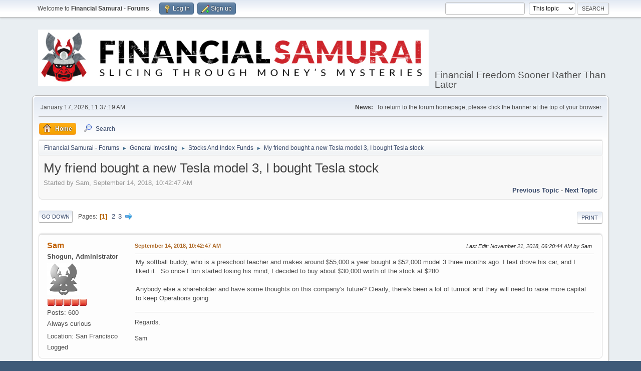

--- FILE ---
content_type: text/html; charset=UTF-8
request_url: https://www.financialsamurai.com/forums/index.php?PHPSESSID=i7vsbtlk5nmusgiqtdnae0h36n&topic=100.0
body_size: 11892
content:
<!DOCTYPE html>
<html lang="en-US">
<head>
	<meta charset="UTF-8">
	<link rel="stylesheet" href="https://www.financialsamurai.com/forums/Themes/default/css/minified_47883788ac49ad0f277e79fe1962b6d6.css?smf211_1644622948">
	<style>
	.signature img { max-width: 50px; max-height: 50px; }
	
	img.avatar { max-width: 65px !important; max-height: 65px !important; }
	
	.postarea .bbc_img, .list_posts .bbc_img, .post .inner .bbc_img, form#reported_posts .bbc_img, #preview_body .bbc_img { max-width: min(100%,500px); }
	
	.postarea .bbc_img, .list_posts .bbc_img, .post .inner .bbc_img, form#reported_posts .bbc_img, #preview_body .bbc_img { max-height: 500px; }
	
	</style>
	<script>
		var smf_theme_url = "https://www.financialsamurai.com/forums/Themes/default";
		var smf_default_theme_url = "https://www.financialsamurai.com/forums/Themes/default";
		var smf_images_url = "https://www.financialsamurai.com/forums/Themes/default/images";
		var smf_smileys_url = "https://www.financialsamurai.com/forums/Smileys";
		var smf_smiley_sets = "default,aaron,akyhne,fugue,alienine";
		var smf_smiley_sets_default = "default";
		var smf_avatars_url = "https://www.financialsamurai.com/forums/avatars";
		var smf_scripturl = "https://www.financialsamurai.com/forums/index.php?PHPSESSID=i7vsbtlk5nmusgiqtdnae0h36n&amp;";
		var smf_iso_case_folding = false;
		var smf_charset = "UTF-8";
		var smf_session_id = "ecb3dc0ebfd6db80a45474624e60ad54";
		var smf_session_var = "fa0049c8b";
		var smf_member_id = 0;
		var ajax_notification_text = 'Loading...';
		var help_popup_heading_text = 'A little lost? Let me explain:';
		var banned_text = 'Sorry Guest, you are banned from using this forum!';
		var smf_txt_expand = 'Expand';
		var smf_txt_shrink = 'Shrink';
		var smf_quote_expand = false;
		var allow_xhjr_credentials = false;
	</script>
	<script src="https://ajax.googleapis.com/ajax/libs/jquery/3.6.0/jquery.min.js"></script>
	<script src="https://www.financialsamurai.com/forums/Themes/default/scripts/jquery.sceditor.bbcode.min.js?smf211_1644622948"></script>
	<script src="https://www.financialsamurai.com/forums/Themes/default/scripts/minified_33aaded04d9aefe92dc7427dcba8ee80.js?smf211_1644622948"></script>
	<script src="https://www.financialsamurai.com/forums/Themes/default/scripts/minified_2482b370244d4bcab22082ab8a7998c5.js?smf211_1644622948" defer></script>
	<script>
		var smf_smileys_url = 'https://www.financialsamurai.com/forums/Smileys/default';
		var bbc_quote_from = 'Quote from';
		var bbc_quote = 'Quote';
		var bbc_search_on = 'on';
	var smf_you_sure ='Are you sure you want to do this?';
	</script>
	<title> My friend bought a new Tesla model 3, I bought Tesla stock</title>
	<meta name="viewport" content="width=device-width, initial-scale=1">
	<meta property="og:site_name" content="Financial Samurai - Forums">
	<meta property="og:title" content=" My friend bought a new Tesla model 3, I bought Tesla stock">
	<meta name="keywords" content="Financial Samurai Forums, personal finance, investing, financial freedom sooner rather than later">
	<meta property="og:url" content="https://www.financialsamurai.com/forums/index.php?PHPSESSID=i7vsbtlk5nmusgiqtdnae0h36n&amp;topic=100.0">
	<meta property="og:description" content=" My friend bought a new Tesla model 3, I bought Tesla stock">
	<meta name="description" content=" My friend bought a new Tesla model 3, I bought Tesla stock">
	<meta name="theme-color" content="#557EA0">
	<link rel="canonical" href="https://www.financialsamurai.com/forums/index.php?topic=100.0">
	<link rel="help" href="https://www.financialsamurai.com/forums/index.php?PHPSESSID=i7vsbtlk5nmusgiqtdnae0h36n&amp;action=help">
	<link rel="contents" href="https://www.financialsamurai.com/forums/index.php?PHPSESSID=i7vsbtlk5nmusgiqtdnae0h36n&amp;">
	<link rel="search" href="https://www.financialsamurai.com/forums/index.php?PHPSESSID=i7vsbtlk5nmusgiqtdnae0h36n&amp;action=search">
	<link rel="next" href="https://www.financialsamurai.com/forums/index.php?PHPSESSID=i7vsbtlk5nmusgiqtdnae0h36n&amp;topic=100.20">
	<link rel="index" href="https://www.financialsamurai.com/forums/index.php?PHPSESSID=i7vsbtlk5nmusgiqtdnae0h36n&amp;board=4.0"><style>.vv_special { display:none; }</style>
</head>
<body id="chrome" class="action_messageindex board_4">
<div id="footerfix">
	<div id="top_section">
		<div class="inner_wrap">
			<ul class="floatleft" id="top_info">
				<li class="welcome">
					Welcome to <strong>Financial Samurai - Forums</strong>.
				</li>
				<li class="button_login">
					<a href="https://www.financialsamurai.com/forums/index.php?PHPSESSID=i7vsbtlk5nmusgiqtdnae0h36n&amp;action=login" class="open" onclick="return reqOverlayDiv(this.href, 'Log in', 'login');">
						<span class="main_icons login"></span>
						<span class="textmenu">Log in</span>
					</a>
				</li>
				<li class="button_signup">
					<a href="https://www.financialsamurai.com/forums/index.php?PHPSESSID=i7vsbtlk5nmusgiqtdnae0h36n&amp;action=signup" class="open">
						<span class="main_icons regcenter"></span>
						<span class="textmenu">Sign up</span>
					</a>
				</li>
			</ul>
			<form id="search_form" class="floatright" action="https://www.financialsamurai.com/forums/index.php?PHPSESSID=i7vsbtlk5nmusgiqtdnae0h36n&amp;action=search2" method="post" accept-charset="UTF-8">
				<input type="search" name="search" value="">&nbsp;
				<select name="search_selection">
					<option value="all">Entire forum </option>
					<option value="topic" selected>This topic</option>
					<option value="board">This board</option>
				</select>
				<input type="hidden" name="sd_topic" value="100">
				<input type="submit" name="search2" value="Search" class="button">
				<input type="hidden" name="advanced" value="0">
			</form>
		</div><!-- .inner_wrap -->
	</div><!-- #top_section -->
	<div id="header">
		<h1 class="forumtitle">
			<a id="top" href="https://www.financialsamurai.com/forums/index.php?PHPSESSID=i7vsbtlk5nmusgiqtdnae0h36n&amp;"><img src="https://www.financialsamurai.com/wp-content/uploads/2018/08/Financial-Samurai-Forums.png" alt="Financial Samurai - Forums"></a>
		</h1>
		<div id="siteslogan">Financial Freedom Sooner Rather Than Later</div>
	</div>
	<div id="wrapper">
		<div id="upper_section">
			<div id="inner_section">
				<div id="inner_wrap" class="hide_720">
					<div class="user">
						<time datetime="2026-01-17T19:37:19Z">January 17, 2026, 11:37:19 AM</time>
					</div>
					<div class="news">
						<h2>News: </h2>
						<p>To return to the forum homepage, please click the banner at the top of your browser.</p>
					</div>
				</div>
				<a class="mobile_user_menu">
					<span class="menu_icon"></span>
					<span class="text_menu">Main Menu</span>
				</a>
				<div id="main_menu">
					<div id="mobile_user_menu" class="popup_container">
						<div class="popup_window description">
							<div class="popup_heading">Main Menu
								<a href="javascript:void(0);" class="main_icons hide_popup"></a>
							</div>
							
					<ul class="dropmenu menu_nav">
						<li class="button_home">
							<a class="active" href="https://www.financialsamurai.com/forums/index.php?PHPSESSID=i7vsbtlk5nmusgiqtdnae0h36n&amp;">
								<span class="main_icons home"></span><span class="textmenu">Home</span>
							</a>
						</li>
						<li class="button_search">
							<a href="https://www.financialsamurai.com/forums/index.php?PHPSESSID=i7vsbtlk5nmusgiqtdnae0h36n&amp;action=search">
								<span class="main_icons search"></span><span class="textmenu">Search</span>
							</a>
						</li>
					</ul><!-- .menu_nav -->
						</div>
					</div>
				</div>
				<div class="navigate_section">
					<ul>
						<li>
							<a href="https://www.financialsamurai.com/forums/index.php?PHPSESSID=i7vsbtlk5nmusgiqtdnae0h36n&amp;"><span>Financial Samurai - Forums</span></a>
						</li>
						<li>
							<span class="dividers"> &#9658; </span>
							<a href="https://www.financialsamurai.com/forums/index.php?PHPSESSID=i7vsbtlk5nmusgiqtdnae0h36n&amp;#c3"><span>General Investing</span></a>
						</li>
						<li>
							<span class="dividers"> &#9658; </span>
							<a href="https://www.financialsamurai.com/forums/index.php?PHPSESSID=i7vsbtlk5nmusgiqtdnae0h36n&amp;board=4.0"><span>Stocks And Index Funds</span></a>
						</li>
						<li class="last">
							<span class="dividers"> &#9658; </span>
							<a href="https://www.financialsamurai.com/forums/index.php?PHPSESSID=i7vsbtlk5nmusgiqtdnae0h36n&amp;topic=100.0"><span> My friend bought a new Tesla model 3, I bought Tesla stock</span></a>
						</li>
					</ul>
				</div><!-- .navigate_section -->
			</div><!-- #inner_section -->
		</div><!-- #upper_section -->
		<div id="content_section">
			<div id="main_content_section">
		<div id="display_head" class="information">
			<h2 class="display_title">
				<span id="top_subject"> My friend bought a new Tesla model 3, I bought Tesla stock</span>
			</h2>
			<p>Started by Sam, September 14, 2018, 10:42:47 AM</p>
			<span class="nextlinks floatright"><a href="https://www.financialsamurai.com/forums/index.php?PHPSESSID=i7vsbtlk5nmusgiqtdnae0h36n&amp;topic=100.0;prev_next=prev#new">Previous topic</a> - <a href="https://www.financialsamurai.com/forums/index.php?PHPSESSID=i7vsbtlk5nmusgiqtdnae0h36n&amp;topic=100.0;prev_next=next#new">Next topic</a></span>
		</div><!-- #display_head -->
		
		<div class="pagesection top">
			
		<div class="buttonlist floatright">
			
				<a class="button button_strip_print" href="https://www.financialsamurai.com/forums/index.php?PHPSESSID=i7vsbtlk5nmusgiqtdnae0h36n&amp;action=printpage;topic=100.0"  rel="nofollow">Print</a>
		</div>
			 
			<div class="pagelinks floatleft">
				<a href="#bot" class="button">Go Down</a>
				<span class="pages">Pages</span><span class="current_page">1</span> <a class="nav_page" href="https://www.financialsamurai.com/forums/index.php?PHPSESSID=i7vsbtlk5nmusgiqtdnae0h36n&amp;topic=100.20">2</a> <a class="nav_page" href="https://www.financialsamurai.com/forums/index.php?PHPSESSID=i7vsbtlk5nmusgiqtdnae0h36n&amp;topic=100.40">3</a> <a class="nav_page" href="https://www.financialsamurai.com/forums/index.php?PHPSESSID=i7vsbtlk5nmusgiqtdnae0h36n&amp;topic=100.20"><span class="main_icons next_page"></span></a> 
			</div>
		<div class="mobile_buttons floatright">
			<a class="button mobile_act">User actions</a>
			
		</div>
		</div>
		<div id="forumposts">
			<form action="https://www.financialsamurai.com/forums/index.php?PHPSESSID=i7vsbtlk5nmusgiqtdnae0h36n&amp;action=quickmod2;topic=100.0" method="post" accept-charset="UTF-8" name="quickModForm" id="quickModForm" onsubmit="return oQuickModify.bInEditMode ? oQuickModify.modifySave('ecb3dc0ebfd6db80a45474624e60ad54', 'fa0049c8b') : false">
				<div class="windowbg" id="msg446">
					
					<div class="post_wrapper">
						<div class="poster">
							<h4>
								<a href="https://www.financialsamurai.com/forums/index.php?PHPSESSID=i7vsbtlk5nmusgiqtdnae0h36n&amp;action=profile;u=1" title="View the profile of Sam">Sam</a>
							</h4>
							<ul class="user_info">
								<li class="membergroup">Shogun, Administrator</li>
								<li class="avatar">
									<a href="https://www.financialsamurai.com/forums/index.php?PHPSESSID=i7vsbtlk5nmusgiqtdnae0h36n&amp;action=profile;u=1"><img class="avatar" src="https://www.financialsamurai.com/forums/custom_avatar/avatar_1_1532317502.png" alt=""></a>
								</li>
								<li class="icons"><img src="https://www.financialsamurai.com/forums/Themes/default/images/membericons/iconadmin.png" alt="*"><img src="https://www.financialsamurai.com/forums/Themes/default/images/membericons/iconadmin.png" alt="*"><img src="https://www.financialsamurai.com/forums/Themes/default/images/membericons/iconadmin.png" alt="*"><img src="https://www.financialsamurai.com/forums/Themes/default/images/membericons/iconadmin.png" alt="*"><img src="https://www.financialsamurai.com/forums/Themes/default/images/membericons/iconadmin.png" alt="*"></li>
								<li class="postcount">Posts: 600</li>
								<li class="blurb">Always curious</li>
								<li class="im_icons">
									<ol>
										<li class="custom cust_gender"><span class=" main_icons gender_0" title="Male"></span></li>
									</ol>
								</li>
								<li class="custom cust_loca">Location: San Francisco</li>
								<li class="poster_ip">Logged</li>
							</ul>
						</div><!-- .poster -->
						<div class="postarea">
							<div class="keyinfo">
								<div id="subject_446" class="subject_title subject_hidden">
									<a href="https://www.financialsamurai.com/forums/index.php?PHPSESSID=i7vsbtlk5nmusgiqtdnae0h36n&amp;msg=446" rel="nofollow"> My friend bought a new Tesla model 3, I bought Tesla stock</a>
								</div>
								
								<div class="postinfo">
									<span class="messageicon"  style="position: absolute; z-index: -1;">
										<img src="https://www.financialsamurai.com/forums/Themes/default/images/post/xx.png" alt="">
									</span>
									<a href="https://www.financialsamurai.com/forums/index.php?PHPSESSID=i7vsbtlk5nmusgiqtdnae0h36n&amp;msg=446" rel="nofollow" title=" My friend bought a new Tesla model 3, I bought Tesla stock" class="smalltext">September 14, 2018, 10:42:47 AM</a>
									<span class="spacer"></span>
									<span class="smalltext modified floatright mvisible" id="modified_446"><span class="lastedit">Last Edit</span>: November 21, 2018, 06:20:44 AM by Sam
									</span>
								</div>
								<div id="msg_446_quick_mod"></div>
							</div><!-- .keyinfo -->
							<div class="post">
								<div class="inner" data-msgid="446" id="msg_446">
									My softball buddy, who is a preschool teacher and makes around $55,000 a year bought a $52,000 model 3 three months ago. I test drove his car, and I liked it.&nbsp; So once Elon started losing his mind, I decided to buy about $30,000 worth of the stock at $280.<br /><br />Anybody else a shareholder and have some thoughts on this company's future? Clearly, there's been a lot of turmoil and they will need to raise more capital to keep Operations going.
								</div>
							</div><!-- .post -->
							<div class="under_message">
							</div><!-- .under_message -->
						</div><!-- .postarea -->
						<div class="moderatorbar">
							<div class="signature" id="msg_446_signature">
								Regards,<br /><br />Sam
							</div>
						</div><!-- .moderatorbar -->
					</div><!-- .post_wrapper -->
				</div><!-- $message[css_class] -->
				<hr class="post_separator">
				<div class="windowbg" id="msg450">
					
					
					<div class="post_wrapper">
						<div class="poster">
							<h4>
								<a href="https://www.financialsamurai.com/forums/index.php?PHPSESSID=i7vsbtlk5nmusgiqtdnae0h36n&amp;action=profile;u=760" title="View the profile of Young And The Invested">Young And The Invested</a>
							</h4>
							<ul class="user_info">
								<li class="avatar">
									<a href="https://www.financialsamurai.com/forums/index.php?PHPSESSID=i7vsbtlk5nmusgiqtdnae0h36n&amp;action=profile;u=760"><img class="avatar" src="https://www.financialsamurai.com/forums/avatars/default.png" alt=""></a>
								</li>
								<li class="icons"><img src="https://www.financialsamurai.com/forums/Themes/default/images/membericons/icon.png" alt="*"></li>
								<li class="postgroup">Apprentice</li>
								<li class="postcount">Posts: 47</li>
								<li class="im_icons">
									<ol>
										<li class="custom cust_gender"><span class=" main_icons gender_0" title="Male"></span></li>
									</ol>
								</li>
								<li class="custom cust_loca">Location: New Orleans, LA</li>
								<li class="poster_ip">Logged</li>
							</ul>
						</div><!-- .poster -->
						<div class="postarea">
							<div class="keyinfo">
								<div id="subject_450" class="subject_title subject_hidden">
									<a href="https://www.financialsamurai.com/forums/index.php?PHPSESSID=i7vsbtlk5nmusgiqtdnae0h36n&amp;msg=450" rel="nofollow">Re:  My friend bought a new Tesla model 3, I bought Tesla stock</a>
								</div>
								<span class="page_number floatright">#1</span>
								<div class="postinfo">
									<span class="messageicon"  style="position: absolute; z-index: -1;">
										<img src="https://www.financialsamurai.com/forums/Themes/default/images/post/xx.png" alt="">
									</span>
									<a href="https://www.financialsamurai.com/forums/index.php?PHPSESSID=i7vsbtlk5nmusgiqtdnae0h36n&amp;msg=450" rel="nofollow" title="Reply #1 - Re:  My friend bought a new Tesla model 3, I bought Tesla stock" class="smalltext">September 14, 2018, 12:46:19 PM</a>
									<span class="spacer"></span>
									<span class="smalltext modified floatright" id="modified_450">
									</span>
								</div>
								<div id="msg_450_quick_mod"></div>
							</div><!-- .keyinfo -->
							<div class="post">
								<div class="inner" data-msgid="450" id="msg_450">
									I badly want the company to succeed, but as things stand, I wouldn&#039;t stake any of my own money on it.&nbsp; That&#039;s a risk I&#039;m not willing to bear until I see some leadership changes that reign in capital spending and communicate execution and reasonable goal-setting.&nbsp; The company&#039;s grand vision aligns with a world where investors freely give their capital without expectations of it being put to productive use, let alone returned.<br /><br />Until Elon is relieved of his duties at the top, I&#039;m afraid to invest in the company.&nbsp; He seems like one of those geniuses who&#039;s figured out everything already and gets frustrated when the world can&#039;t seem to keep up.&nbsp; He&#039;s more geared to fill a senior engineering or R&amp;D role than CEO, in my opinion.&nbsp; That role is more like chief diplomat or politician.<br /><br />But you&#039;re probably on the right side of the investment after the #FundingSecured debacle.&nbsp; Someone will realize Elon needs to be replaced, upon which time the stock will skyrocket.
								</div>
							</div><!-- .post -->
							<div class="under_message">
							</div><!-- .under_message -->
						</div><!-- .postarea -->
						<div class="moderatorbar">
							<div class="signature" id="msg_450_signature">
								https://youngandtheinvested.com/
							</div>
						</div><!-- .moderatorbar -->
					</div><!-- .post_wrapper -->
				</div><!-- $message[css_class] -->
				<hr class="post_separator">
				<div class="windowbg" id="msg452">
					
					
					<div class="post_wrapper">
						<div class="poster">
							<h4>
								<a href="https://www.financialsamurai.com/forums/index.php?PHPSESSID=i7vsbtlk5nmusgiqtdnae0h36n&amp;action=profile;u=605" title="View the profile of Hayden">Hayden</a>
							</h4>
							<ul class="user_info">
								<li class="avatar">
									<a href="https://www.financialsamurai.com/forums/index.php?PHPSESSID=i7vsbtlk5nmusgiqtdnae0h36n&amp;action=profile;u=605"><img class="avatar" src="https://www.financialsamurai.com/forums/avatars/default.png" alt=""></a>
								</li>
								<li class="icons"><img src="https://www.financialsamurai.com/forums/Themes/default/images/membericons/icon.png" alt="*"><img src="https://www.financialsamurai.com/forums/Themes/default/images/membericons/icon.png" alt="*"></li>
								<li class="postgroup">Aonisaibushi (Amateur Samurai)</li>
								<li class="postcount">Posts: 66</li>
								<li class="im_icons">
									<ol>
										<li class="custom cust_gender"><span class=" main_icons gender_0" title="Male"></span></li>
									</ol>
								</li>
								<li class="custom cust_loca">Location: Scottsdale, AZ</li>
								<li class="poster_ip">Logged</li>
							</ul>
						</div><!-- .poster -->
						<div class="postarea">
							<div class="keyinfo">
								<div id="subject_452" class="subject_title subject_hidden">
									<a href="https://www.financialsamurai.com/forums/index.php?PHPSESSID=i7vsbtlk5nmusgiqtdnae0h36n&amp;msg=452" rel="nofollow">Re:  My friend bought a new Tesla model 3, I bought Tesla stock</a>
								</div>
								<span class="page_number floatright">#2</span>
								<div class="postinfo">
									<span class="messageicon"  style="position: absolute; z-index: -1;">
										<img src="https://www.financialsamurai.com/forums/Themes/default/images/post/xx.png" alt="">
									</span>
									<a href="https://www.financialsamurai.com/forums/index.php?PHPSESSID=i7vsbtlk5nmusgiqtdnae0h36n&amp;msg=452" rel="nofollow" title="Reply #2 - Re:  My friend bought a new Tesla model 3, I bought Tesla stock" class="smalltext">September 14, 2018, 01:32:47 PM</a>
									<span class="spacer"></span>
									<span class="smalltext modified floatright" id="modified_452">
									</span>
								</div>
								<div id="msg_452_quick_mod"></div>
							</div><!-- .keyinfo -->
							<div class="post">
								<div class="inner" data-msgid="452" id="msg_452">
									<blockquote class="bbc_standard_quote"><cite><a href="https://www.financialsamurai.com/forums/index.php?PHPSESSID=i7vsbtlk5nmusgiqtdnae0h36n&amp;topic=100.msg450#msg450">Quote from: YoungAndTheInvested on September 14, 2018, 12:46:19 PM</a></cite><br />But you&#039;re probably on the right side of the investment after the #FundingSecured debacle.&nbsp; Someone will realize Elon needs to be replaced, upon which time the stock will skyrocket.<br /></blockquote><br />I agree with what you&#039;re saying here. I think that most of Tesla&#039;s stock rides on the idea that people either do not like the idea of Tesla or they do not trust Elon. I personally am not educated enough on either side, so I am going to stick my investments elsewhere for the time being. I could see if the leadership changes the stock will absolutely increase substantially.
								</div>
							</div><!-- .post -->
							<div class="under_message">
							</div><!-- .under_message -->
						</div><!-- .postarea -->
						<div class="moderatorbar">
							<div class="signature" id="msg_452_signature">
								Very Respectfully,<br />Hayden
							</div>
						</div><!-- .moderatorbar -->
					</div><!-- .post_wrapper -->
				</div><!-- $message[css_class] -->
				<hr class="post_separator">
				<div class="windowbg" id="msg637">
					
					
					<div class="post_wrapper">
						<div class="poster">
							<h4>
								<a href="https://www.financialsamurai.com/forums/index.php?PHPSESSID=i7vsbtlk5nmusgiqtdnae0h36n&amp;action=profile;u=760" title="View the profile of Young And The Invested">Young And The Invested</a>
							</h4>
							<ul class="user_info">
								<li class="avatar">
									<a href="https://www.financialsamurai.com/forums/index.php?PHPSESSID=i7vsbtlk5nmusgiqtdnae0h36n&amp;action=profile;u=760"><img class="avatar" src="https://www.financialsamurai.com/forums/avatars/default.png" alt=""></a>
								</li>
								<li class="icons"><img src="https://www.financialsamurai.com/forums/Themes/default/images/membericons/icon.png" alt="*"></li>
								<li class="postgroup">Apprentice</li>
								<li class="postcount">Posts: 47</li>
								<li class="im_icons">
									<ol>
										<li class="custom cust_gender"><span class=" main_icons gender_0" title="Male"></span></li>
									</ol>
								</li>
								<li class="custom cust_loca">Location: New Orleans, LA</li>
								<li class="poster_ip">Logged</li>
							</ul>
						</div><!-- .poster -->
						<div class="postarea">
							<div class="keyinfo">
								<div id="subject_637" class="subject_title subject_hidden">
									<a href="https://www.financialsamurai.com/forums/index.php?PHPSESSID=i7vsbtlk5nmusgiqtdnae0h36n&amp;msg=637" rel="nofollow">Re:  My friend bought a new Tesla model 3, I bought Tesla stock</a>
								</div>
								<span class="page_number floatright">#3</span>
								<div class="postinfo">
									<span class="messageicon"  style="position: absolute; z-index: -1;">
										<img src="https://www.financialsamurai.com/forums/Themes/default/images/post/xx.png" alt="">
									</span>
									<a href="https://www.financialsamurai.com/forums/index.php?PHPSESSID=i7vsbtlk5nmusgiqtdnae0h36n&amp;msg=637" rel="nofollow" title="Reply #3 - Re:  My friend bought a new Tesla model 3, I bought Tesla stock" class="smalltext">September 18, 2018, 11:46:33 AM</a>
									<span class="spacer"></span>
									<span class="smalltext modified floatright" id="modified_637">
									</span>
								</div>
								<div id="msg_637_quick_mod"></div>
							</div><!-- .keyinfo -->
							<div class="post">
								<div class="inner" data-msgid="637" id="msg_637">
									And now the inevitable criminal probe from the Dept. of Justice in response to #FundingSecured.&nbsp; I do think it&#039;s only a matter of time before Tesla&#039;s board has to give serious consideration either to replacing Elon or appointing a very strong Co-CEO to manage the company through its many troubles.<br /><br />Sam, your bet on Tesla might be directionally right in the long-run.&nbsp; But there&#039;s a lot of uncertainty between now and then. There may be more downside before upside in the near-term.&nbsp; What is your investing horizon on the the position?&nbsp; What would you need to see happen to consider selling?
								</div>
							</div><!-- .post -->
							<div class="under_message">
							</div><!-- .under_message -->
						</div><!-- .postarea -->
						<div class="moderatorbar">
							<div class="signature" id="msg_637_signature">
								https://youngandtheinvested.com/
							</div>
						</div><!-- .moderatorbar -->
					</div><!-- .post_wrapper -->
				</div><!-- $message[css_class] -->
				<hr class="post_separator">
				<div class="windowbg" id="msg822">
					
					
					<div class="post_wrapper">
						<div class="poster">
							<h4>
								<a href="https://www.financialsamurai.com/forums/index.php?PHPSESSID=i7vsbtlk5nmusgiqtdnae0h36n&amp;action=profile;u=634" title="View the profile of hyperobjeckt">hyperobjeckt</a>
							</h4>
							<ul class="user_info">
								<li class="avatar">
									<a href="https://www.financialsamurai.com/forums/index.php?PHPSESSID=i7vsbtlk5nmusgiqtdnae0h36n&amp;action=profile;u=634"><img class="avatar" src="https://www.financialsamurai.com/forums/avatars/default.png" alt=""></a>
								</li>
								<li class="icons"><img src="https://www.financialsamurai.com/forums/Themes/default/images/membericons/icon.png" alt="*"></li>
								<li class="postgroup">Apprentice</li>
								<li class="postcount">Posts: 27</li>
								<li class="custom cust_loca">Location: Seattle, WA</li>
								<li class="poster_ip">Logged</li>
							</ul>
						</div><!-- .poster -->
						<div class="postarea">
							<div class="keyinfo">
								<div id="subject_822" class="subject_title subject_hidden">
									<a href="https://www.financialsamurai.com/forums/index.php?PHPSESSID=i7vsbtlk5nmusgiqtdnae0h36n&amp;msg=822" rel="nofollow">Re:  My friend bought a new Tesla model 3, I bought Tesla stock</a>
								</div>
								<span class="page_number floatright">#4</span>
								<div class="postinfo">
									<span class="messageicon"  style="position: absolute; z-index: -1;">
										<img src="https://www.financialsamurai.com/forums/Themes/default/images/post/xx.png" alt="">
									</span>
									<a href="https://www.financialsamurai.com/forums/index.php?PHPSESSID=i7vsbtlk5nmusgiqtdnae0h36n&amp;msg=822" rel="nofollow" title="Reply #4 - Re:  My friend bought a new Tesla model 3, I bought Tesla stock" class="smalltext">September 27, 2018, 02:29:20 PM</a>
									<span class="spacer"></span>
									<span class="smalltext modified floatright" id="modified_822">
									</span>
								</div>
								<div id="msg_822_quick_mod"></div>
							</div><!-- .keyinfo -->
							<div class="post">
								<div class="inner" data-msgid="822" id="msg_822">
									aaaaaand here&#039;s the SEC suit: https://www.scribd.com/document/389619143/SEC-v-Musk<br /><br />What do you guys think... buy the dip? Or is this company not worth owning even at the newly lowered price?
								</div>
							</div><!-- .post -->
							<div class="under_message">
							</div><!-- .under_message -->
						</div><!-- .postarea -->
						<div class="moderatorbar">
						</div><!-- .moderatorbar -->
					</div><!-- .post_wrapper -->
				</div><!-- $message[css_class] -->
				<hr class="post_separator">
				<div class="windowbg" id="msg823">
					
					
					<div class="post_wrapper">
						<div class="poster">
							<h4>
								<a href="https://www.financialsamurai.com/forums/index.php?PHPSESSID=i7vsbtlk5nmusgiqtdnae0h36n&amp;action=profile;u=1" title="View the profile of Sam">Sam</a>
							</h4>
							<ul class="user_info">
								<li class="membergroup">Shogun, Administrator</li>
								<li class="avatar">
									<a href="https://www.financialsamurai.com/forums/index.php?PHPSESSID=i7vsbtlk5nmusgiqtdnae0h36n&amp;action=profile;u=1"><img class="avatar" src="https://www.financialsamurai.com/forums/custom_avatar/avatar_1_1532317502.png" alt=""></a>
								</li>
								<li class="icons"><img src="https://www.financialsamurai.com/forums/Themes/default/images/membericons/iconadmin.png" alt="*"><img src="https://www.financialsamurai.com/forums/Themes/default/images/membericons/iconadmin.png" alt="*"><img src="https://www.financialsamurai.com/forums/Themes/default/images/membericons/iconadmin.png" alt="*"><img src="https://www.financialsamurai.com/forums/Themes/default/images/membericons/iconadmin.png" alt="*"><img src="https://www.financialsamurai.com/forums/Themes/default/images/membericons/iconadmin.png" alt="*"></li>
								<li class="postcount">Posts: 600</li>
								<li class="blurb">Always curious</li>
								<li class="im_icons">
									<ol>
										<li class="custom cust_gender"><span class=" main_icons gender_0" title="Male"></span></li>
									</ol>
								</li>
								<li class="custom cust_loca">Location: San Francisco</li>
								<li class="poster_ip">Logged</li>
							</ul>
						</div><!-- .poster -->
						<div class="postarea">
							<div class="keyinfo">
								<div id="subject_823" class="subject_title subject_hidden">
									<a href="https://www.financialsamurai.com/forums/index.php?PHPSESSID=i7vsbtlk5nmusgiqtdnae0h36n&amp;msg=823" rel="nofollow">Re:  My friend bought a new Tesla model 3, I bought Tesla stock</a>
								</div>
								<span class="page_number floatright">#5</span>
								<div class="postinfo">
									<span class="messageicon"  style="position: absolute; z-index: -1;">
										<img src="https://www.financialsamurai.com/forums/Themes/default/images/post/xx.png" alt="">
									</span>
									<a href="https://www.financialsamurai.com/forums/index.php?PHPSESSID=i7vsbtlk5nmusgiqtdnae0h36n&amp;msg=823" rel="nofollow" title="Reply #5 - Re:  My friend bought a new Tesla model 3, I bought Tesla stock" class="smalltext">September 27, 2018, 03:49:11 PM</a>
									<span class="spacer"></span>
									<span class="smalltext modified floatright" id="modified_823">
									</span>
								</div>
								<div id="msg_823_quick_mod"></div>
							</div><!-- .keyinfo -->
							<div class="post">
								<div class="inner" data-msgid="823" id="msg_823">
									<blockquote class="bbc_standard_quote"><cite><a href="https://www.financialsamurai.com/forums/index.php?PHPSESSID=i7vsbtlk5nmusgiqtdnae0h36n&amp;topic=100.msg822#msg822">Quote from: hyperobjeckt on September 27, 2018, 02:29:20 PM</a></cite><br />aaaaaand here&#039;s the SEC suit: https://www.scribd.com/document/389619143/SEC-v-Musk<br /><br />What do you guys think... buy the dip? Or is this company not worth owning even at the newly lowered price?<br /></blockquote><br />I'm gonna be buying the dip!&nbsp; I have two more $30,000 tranches, so plan to use my second tranche on this news. I enjoy taking bets. Not bet no win as they say.<br /><br />How about you?
								</div>
							</div><!-- .post -->
							<div class="under_message">
							</div><!-- .under_message -->
						</div><!-- .postarea -->
						<div class="moderatorbar">
							<div class="signature" id="msg_823_signature">
								Regards,<br /><br />Sam
							</div>
						</div><!-- .moderatorbar -->
					</div><!-- .post_wrapper -->
				</div><!-- $message[css_class] -->
				<hr class="post_separator">
				<div class="windowbg" id="msg824">
					
					
					<div class="post_wrapper">
						<div class="poster">
							<h4>
								<a href="https://www.financialsamurai.com/forums/index.php?PHPSESSID=i7vsbtlk5nmusgiqtdnae0h36n&amp;action=profile;u=191" title="View the profile of Orphan">Orphan</a>
							</h4>
							<ul class="user_info">
								<li class="avatar">
									<a href="https://www.financialsamurai.com/forums/index.php?PHPSESSID=i7vsbtlk5nmusgiqtdnae0h36n&amp;action=profile;u=191"><img class="avatar" src="https://www.financialsamurai.com/forums/avatars/default.png" alt=""></a>
								</li>
								<li class="icons"><img src="https://www.financialsamurai.com/forums/Themes/default/images/membericons/icon.png" alt="*"><img src="https://www.financialsamurai.com/forums/Themes/default/images/membericons/icon.png" alt="*"></li>
								<li class="postgroup">Aonisaibushi (Amateur Samurai)</li>
								<li class="postcount">Posts: 72</li>
								<li class="poster_ip">Logged</li>
							</ul>
						</div><!-- .poster -->
						<div class="postarea">
							<div class="keyinfo">
								<div id="subject_824" class="subject_title subject_hidden">
									<a href="https://www.financialsamurai.com/forums/index.php?PHPSESSID=i7vsbtlk5nmusgiqtdnae0h36n&amp;msg=824" rel="nofollow">Re:  My friend bought a new Tesla model 3, I bought Tesla stock</a>
								</div>
								<span class="page_number floatright">#6</span>
								<div class="postinfo">
									<span class="messageicon"  style="position: absolute; z-index: -1;">
										<img src="https://www.financialsamurai.com/forums/Themes/default/images/post/xx.png" alt="">
									</span>
									<a href="https://www.financialsamurai.com/forums/index.php?PHPSESSID=i7vsbtlk5nmusgiqtdnae0h36n&amp;msg=824" rel="nofollow" title="Reply #6 - Re:  My friend bought a new Tesla model 3, I bought Tesla stock" class="smalltext">September 27, 2018, 03:53:12 PM</a>
									<span class="spacer"></span>
									<span class="smalltext modified floatright" id="modified_824">
									</span>
								</div>
								<div id="msg_824_quick_mod"></div>
							</div><!-- .keyinfo -->
							<div class="post">
								<div class="inner" data-msgid="824" id="msg_824">
									<blockquote class="bbc_standard_quote"><cite><a href="https://www.financialsamurai.com/forums/index.php?PHPSESSID=i7vsbtlk5nmusgiqtdnae0h36n&amp;topic=100.msg823#msg823">Quote from: Sam on September 27, 2018, 03:49:11 PM</a></cite><br /><blockquote class="bbc_alternate_quote"><cite><a href="https://www.financialsamurai.com/forums/index.php?PHPSESSID=i7vsbtlk5nmusgiqtdnae0h36n&amp;topic=100.msg822#msg822">Quote from: hyperobjeckt on September 27, 2018, 02:29:20 PM</a></cite><br />aaaaaand here&#039;s the SEC suit: https://www.scribd.com/document/389619143/SEC-v-Musk<br /><br />What do you guys think... buy the dip? Or is this company not worth owning even at the newly lowered price?<br /></blockquote><br />I'm gonna be buying the dip!&nbsp; I have two more $30,000 tranches, so plan to use my second tranche on this news. I enjoy taking bets. Not bet no win as they say.<br /><br /><br />I think a look at BA would be in order...they build nice airplanes...<br />How about you?<br /></blockquote>
								</div>
							</div><!-- .post -->
							<div class="under_message">
							</div><!-- .under_message -->
						</div><!-- .postarea -->
						<div class="moderatorbar">
						</div><!-- .moderatorbar -->
					</div><!-- .post_wrapper -->
				</div><!-- $message[css_class] -->
				<hr class="post_separator">
				<div class="windowbg" id="msg838">
					
					
					<div class="post_wrapper">
						<div class="poster">
							<h4>
								<a href="https://www.financialsamurai.com/forums/index.php?PHPSESSID=i7vsbtlk5nmusgiqtdnae0h36n&amp;action=profile;u=208" title="View the profile of TravelGirl">TravelGirl</a>
							</h4>
							<ul class="user_info">
								<li class="avatar">
									<a href="https://www.financialsamurai.com/forums/index.php?PHPSESSID=i7vsbtlk5nmusgiqtdnae0h36n&amp;action=profile;u=208"><img class="avatar" src="https://www.financialsamurai.com/forums/avatars/default.png" alt=""></a>
								</li>
								<li class="icons"><img src="https://www.financialsamurai.com/forums/Themes/default/images/membericons/icon.png" alt="*"></li>
								<li class="postgroup">Apprentice</li>
								<li class="postcount">Posts: 30</li>
								<li class="poster_ip">Logged</li>
							</ul>
						</div><!-- .poster -->
						<div class="postarea">
							<div class="keyinfo">
								<div id="subject_838" class="subject_title subject_hidden">
									<a href="https://www.financialsamurai.com/forums/index.php?PHPSESSID=i7vsbtlk5nmusgiqtdnae0h36n&amp;msg=838" rel="nofollow">Re:  My friend bought a new Tesla model 3, I bought Tesla stock</a>
								</div>
								<span class="page_number floatright">#7</span>
								<div class="postinfo">
									<span class="messageicon"  style="position: absolute; z-index: -1;">
										<img src="https://www.financialsamurai.com/forums/Themes/default/images/post/xx.png" alt="">
									</span>
									<a href="https://www.financialsamurai.com/forums/index.php?PHPSESSID=i7vsbtlk5nmusgiqtdnae0h36n&amp;msg=838" rel="nofollow" title="Reply #7 - Re:  My friend bought a new Tesla model 3, I bought Tesla stock" class="smalltext">September 30, 2018, 06:40:10 AM</a>
									<span class="spacer"></span>
									<span class="smalltext modified floatright" id="modified_838">
									</span>
								</div>
								<div id="msg_838_quick_mod"></div>
							</div><!-- .keyinfo -->
							<div class="post">
								<div class="inner" data-msgid="838" id="msg_838">
									I heard something strange from someone trying to buy a Tesla in Texas.&nbsp; You cannot buy a Tesla in Texas, you have to buy it in California and then re-register it in Texas.&nbsp; In Texas there are no dealerships, just showrooms with lots of cars.&nbsp; They cannot even quote you a price for the car or give any indication as to how much taxes/registration will be in Texas.&nbsp; Are there other states that are anti-Tesla?&nbsp; I was baffled that it was even legal for Texas to prohibit them from selling the cars.&nbsp; I haven&#039;t researched it so I&#039;m not sure how much truth there is to it, but I&#039;d find it disturbing if I wanted to invest in Tesla.
								</div>
							</div><!-- .post -->
							<div class="under_message">
							</div><!-- .under_message -->
						</div><!-- .postarea -->
						<div class="moderatorbar">
						</div><!-- .moderatorbar -->
					</div><!-- .post_wrapper -->
				</div><!-- $message[css_class] -->
				<hr class="post_separator">
				<div class="windowbg" id="msg842">
					
					
					<div class="post_wrapper">
						<div class="poster">
							<h4>
								<a href="https://www.financialsamurai.com/forums/index.php?PHPSESSID=i7vsbtlk5nmusgiqtdnae0h36n&amp;action=profile;u=1" title="View the profile of Sam">Sam</a>
							</h4>
							<ul class="user_info">
								<li class="membergroup">Shogun, Administrator</li>
								<li class="avatar">
									<a href="https://www.financialsamurai.com/forums/index.php?PHPSESSID=i7vsbtlk5nmusgiqtdnae0h36n&amp;action=profile;u=1"><img class="avatar" src="https://www.financialsamurai.com/forums/custom_avatar/avatar_1_1532317502.png" alt=""></a>
								</li>
								<li class="icons"><img src="https://www.financialsamurai.com/forums/Themes/default/images/membericons/iconadmin.png" alt="*"><img src="https://www.financialsamurai.com/forums/Themes/default/images/membericons/iconadmin.png" alt="*"><img src="https://www.financialsamurai.com/forums/Themes/default/images/membericons/iconadmin.png" alt="*"><img src="https://www.financialsamurai.com/forums/Themes/default/images/membericons/iconadmin.png" alt="*"><img src="https://www.financialsamurai.com/forums/Themes/default/images/membericons/iconadmin.png" alt="*"></li>
								<li class="postcount">Posts: 600</li>
								<li class="blurb">Always curious</li>
								<li class="im_icons">
									<ol>
										<li class="custom cust_gender"><span class=" main_icons gender_0" title="Male"></span></li>
									</ol>
								</li>
								<li class="custom cust_loca">Location: San Francisco</li>
								<li class="poster_ip">Logged</li>
							</ul>
						</div><!-- .poster -->
						<div class="postarea">
							<div class="keyinfo">
								<div id="subject_842" class="subject_title subject_hidden">
									<a href="https://www.financialsamurai.com/forums/index.php?PHPSESSID=i7vsbtlk5nmusgiqtdnae0h36n&amp;msg=842" rel="nofollow">Re:  My friend bought a new Tesla model 3, I bought Tesla stock</a>
								</div>
								<span class="page_number floatright">#8</span>
								<div class="postinfo">
									<span class="messageicon"  style="position: absolute; z-index: -1;">
										<img src="https://www.financialsamurai.com/forums/Themes/default/images/post/xx.png" alt="">
									</span>
									<a href="https://www.financialsamurai.com/forums/index.php?PHPSESSID=i7vsbtlk5nmusgiqtdnae0h36n&amp;msg=842" rel="nofollow" title="Reply #8 - Re:  My friend bought a new Tesla model 3, I bought Tesla stock" class="smalltext">September 30, 2018, 04:59:39 PM</a>
									<span class="spacer"></span>
									<span class="smalltext modified floatright" id="modified_842">
									</span>
								</div>
								<div id="msg_842_quick_mod"></div>
							</div><!-- .keyinfo -->
							<div class="post">
								<div class="inner" data-msgid="842" id="msg_842">
									So glad Elon settled "for $20" million this weekend.<br /><br />Stepping down from board will help him too.<br /><br />Here's to a rebound on this yo yo stock.
								</div>
							</div><!-- .post -->
							<div class="under_message">
							</div><!-- .under_message -->
						</div><!-- .postarea -->
						<div class="moderatorbar">
							<div class="signature" id="msg_842_signature">
								Regards,<br /><br />Sam
							</div>
						</div><!-- .moderatorbar -->
					</div><!-- .post_wrapper -->
				</div><!-- $message[css_class] -->
				<hr class="post_separator">
				<div class="windowbg" id="msg866">
					
					
					<div class="post_wrapper">
						<div class="poster">
							<h4>
								<a href="https://www.financialsamurai.com/forums/index.php?PHPSESSID=i7vsbtlk5nmusgiqtdnae0h36n&amp;action=profile;u=491" title="View the profile of Kendall">Kendall</a>
							</h4>
							<ul class="user_info">
								<li class="avatar">
									<a href="https://www.financialsamurai.com/forums/index.php?PHPSESSID=i7vsbtlk5nmusgiqtdnae0h36n&amp;action=profile;u=491"><img class="avatar" src="https://www.financialsamurai.com/forums/avatars/default.png" alt=""></a>
								</li>
								<li class="icons"><img src="https://www.financialsamurai.com/forums/Themes/default/images/membericons/icon.png" alt="*"></li>
								<li class="postgroup">Apprentice</li>
								<li class="postcount">Posts: 31</li>
								<li class="poster_ip">Logged</li>
							</ul>
						</div><!-- .poster -->
						<div class="postarea">
							<div class="keyinfo">
								<div id="subject_866" class="subject_title subject_hidden">
									<a href="https://www.financialsamurai.com/forums/index.php?PHPSESSID=i7vsbtlk5nmusgiqtdnae0h36n&amp;msg=866" rel="nofollow">Re:  My friend bought a new Tesla model 3, I bought Tesla stock</a>
								</div>
								<span class="page_number floatright">#9</span>
								<div class="postinfo">
									<span class="messageicon"  style="position: absolute; z-index: -1;">
										<img src="https://www.financialsamurai.com/forums/Themes/default/images/post/xx.png" alt="">
									</span>
									<a href="https://www.financialsamurai.com/forums/index.php?PHPSESSID=i7vsbtlk5nmusgiqtdnae0h36n&amp;msg=866" rel="nofollow" title="Reply #9 - Re:  My friend bought a new Tesla model 3, I bought Tesla stock" class="smalltext">October 01, 2018, 08:47:40 AM</a>
									<span class="spacer"></span>
									<span class="smalltext modified floatright" id="modified_866">
									</span>
								</div>
								<div id="msg_866_quick_mod"></div>
							</div><!-- .keyinfo -->
							<div class="post">
								<div class="inner" data-msgid="866" id="msg_866">
									I have been buying tastes of this yo-yo since the &quot;funding secured&quot; fiasco. I sold at $310 last year to fund a kitchen remodel and had sellers remorse ever since.<br /><br />I feel there is enough of a business to make TSLA a worthy bet, but it also feels a little like gambling. <br /><br />I have experienced companies that become roiled in controversy causing me to sell, but then regret it. EBIX comes to mind. Short selling research company brought light to some of the behaviors of its CEO Raina in 2013. I sold, but EBIX has gone on to be a multi-bagger. <br /><br />Tesla produces a product and appear to be motivated to turn the business profitable. That is enough to convince me to put some discretionary money into TSLA and hope.
								</div>
							</div><!-- .post -->
							<div class="under_message">
							</div><!-- .under_message -->
						</div><!-- .postarea -->
						<div class="moderatorbar">
						</div><!-- .moderatorbar -->
					</div><!-- .post_wrapper -->
				</div><!-- $message[css_class] -->
				<hr class="post_separator">
				<div class="windowbg" id="msg871">
					
					
					<div class="post_wrapper">
						<div class="poster">
							<h4>
								<a href="https://www.financialsamurai.com/forums/index.php?PHPSESSID=i7vsbtlk5nmusgiqtdnae0h36n&amp;action=profile;u=634" title="View the profile of hyperobjeckt">hyperobjeckt</a>
							</h4>
							<ul class="user_info">
								<li class="avatar">
									<a href="https://www.financialsamurai.com/forums/index.php?PHPSESSID=i7vsbtlk5nmusgiqtdnae0h36n&amp;action=profile;u=634"><img class="avatar" src="https://www.financialsamurai.com/forums/avatars/default.png" alt=""></a>
								</li>
								<li class="icons"><img src="https://www.financialsamurai.com/forums/Themes/default/images/membericons/icon.png" alt="*"></li>
								<li class="postgroup">Apprentice</li>
								<li class="postcount">Posts: 27</li>
								<li class="custom cust_loca">Location: Seattle, WA</li>
								<li class="poster_ip">Logged</li>
							</ul>
						</div><!-- .poster -->
						<div class="postarea">
							<div class="keyinfo">
								<div id="subject_871" class="subject_title subject_hidden">
									<a href="https://www.financialsamurai.com/forums/index.php?PHPSESSID=i7vsbtlk5nmusgiqtdnae0h36n&amp;msg=871" rel="nofollow">Re:  My friend bought a new Tesla model 3, I bought Tesla stock</a>
								</div>
								<span class="page_number floatright">#10</span>
								<div class="postinfo">
									<span class="messageicon"  style="position: absolute; z-index: -1;">
										<img src="https://www.financialsamurai.com/forums/Themes/default/images/post/xx.png" alt="">
									</span>
									<a href="https://www.financialsamurai.com/forums/index.php?PHPSESSID=i7vsbtlk5nmusgiqtdnae0h36n&amp;msg=871" rel="nofollow" title="Reply #10 - Re:  My friend bought a new Tesla model 3, I bought Tesla stock" class="smalltext">October 01, 2018, 10:34:24 AM</a>
									<span class="spacer"></span>
									<span class="smalltext modified floatright" id="modified_871">
									</span>
								</div>
								<div id="msg_871_quick_mod"></div>
							</div><!-- .keyinfo -->
							<div class="post">
								<div class="inner" data-msgid="871" id="msg_871">
									<blockquote class="bbc_standard_quote"><cite><a href="https://www.financialsamurai.com/forums/index.php?PHPSESSID=i7vsbtlk5nmusgiqtdnae0h36n&amp;topic=100.msg823#msg823">Quote from: Sam on September 27, 2018, 03:49:11 PM</a></cite><br /><blockquote class="bbc_alternate_quote"><cite><a href="https://www.financialsamurai.com/forums/index.php?PHPSESSID=i7vsbtlk5nmusgiqtdnae0h36n&amp;topic=100.msg822#msg822">Quote from: hyperobjeckt on September 27, 2018, 02:29:20 PM</a></cite><br />aaaaaand here&#039;s the SEC suit: https://www.scribd.com/document/389619143/SEC-v-Musk<br /><br />What do you guys think... buy the dip? Or is this company not worth owning even at the newly lowered price?<br /></blockquote><br />I'm gonna be buying the dip!&nbsp; I have two more $30,000 tranches, so plan to use my second tranche on this news. I enjoy taking bets. Not bet no win as they say.<br /><br />How about you?<br /></blockquote>I enjoy taking bets too but I&#039;m gonna pass on this one. Telsa continues to be a fun stock to watch from a distance, though <img src="https://www.financialsamurai.com/forums/Smileys/default/grin.gif" alt=";D" title="Grin" class="smiley">
								</div>
							</div><!-- .post -->
							<div class="under_message">
							</div><!-- .under_message -->
						</div><!-- .postarea -->
						<div class="moderatorbar">
						</div><!-- .moderatorbar -->
					</div><!-- .post_wrapper -->
				</div><!-- $message[css_class] -->
				<hr class="post_separator">
				<div class="windowbg" id="msg1249">
					
					
					<div class="post_wrapper">
						<div class="poster">
							<h4>
								<a href="https://www.financialsamurai.com/forums/index.php?PHPSESSID=i7vsbtlk5nmusgiqtdnae0h36n&amp;action=profile;u=1" title="View the profile of Sam">Sam</a>
							</h4>
							<ul class="user_info">
								<li class="membergroup">Shogun, Administrator</li>
								<li class="avatar">
									<a href="https://www.financialsamurai.com/forums/index.php?PHPSESSID=i7vsbtlk5nmusgiqtdnae0h36n&amp;action=profile;u=1"><img class="avatar" src="https://www.financialsamurai.com/forums/custom_avatar/avatar_1_1532317502.png" alt=""></a>
								</li>
								<li class="icons"><img src="https://www.financialsamurai.com/forums/Themes/default/images/membericons/iconadmin.png" alt="*"><img src="https://www.financialsamurai.com/forums/Themes/default/images/membericons/iconadmin.png" alt="*"><img src="https://www.financialsamurai.com/forums/Themes/default/images/membericons/iconadmin.png" alt="*"><img src="https://www.financialsamurai.com/forums/Themes/default/images/membericons/iconadmin.png" alt="*"><img src="https://www.financialsamurai.com/forums/Themes/default/images/membericons/iconadmin.png" alt="*"></li>
								<li class="postcount">Posts: 600</li>
								<li class="blurb">Always curious</li>
								<li class="im_icons">
									<ol>
										<li class="custom cust_gender"><span class=" main_icons gender_0" title="Male"></span></li>
									</ol>
								</li>
								<li class="custom cust_loca">Location: San Francisco</li>
								<li class="poster_ip">Logged</li>
							</ul>
						</div><!-- .poster -->
						<div class="postarea">
							<div class="keyinfo">
								<div id="subject_1249" class="subject_title subject_hidden">
									<a href="https://www.financialsamurai.com/forums/index.php?PHPSESSID=i7vsbtlk5nmusgiqtdnae0h36n&amp;msg=1249" rel="nofollow">Re:  My friend bought a new Tesla model 3, I bought Tesla stock</a>
								</div>
								<span class="page_number floatright">#11</span>
								<div class="postinfo">
									<span class="messageicon"  style="position: absolute; z-index: -1;">
										<img src="https://www.financialsamurai.com/forums/Themes/default/images/post/xx.png" alt="">
									</span>
									<a href="https://www.financialsamurai.com/forums/index.php?PHPSESSID=i7vsbtlk5nmusgiqtdnae0h36n&amp;msg=1249" rel="nofollow" title="Reply #11 - Re:  My friend bought a new Tesla model 3, I bought Tesla stock" class="smalltext">October 31, 2018, 07:36:06 AM</a>
									<span class="spacer"></span>
									<span class="smalltext modified floatright mvisible" id="modified_1249"><span class="lastedit">Last Edit</span>: December 07, 2018, 07:01:32 AM by Sam
									</span>
								</div>
								<div id="msg_1249_quick_mod"></div>
							</div><!-- .keyinfo -->
							<div class="post">
								<div class="inner" data-msgid="1249" id="msg_1249">
									One risk I see is Tesla raising money via primary shares in the open market to fund their capex, despite reporting a profit in 3Q. Issuing new shares dilutes existing shareholders. <br /><br />But the more I think about Tesla, the more I like it as a 5-10 year hold. Elon is brilliant if you read his entrepreneurial endeavors since he was a teenager. Tesla and Elon will get unlimited amount of funding for whatever he needs to grow.<br /><br />Tesla is simply not just a car business. The enterprise value of the business is so much more in the long run. <br /><br />I might actually see Elon soon at a private event. Will at least be able to observe who his date will be <img src="https://www.financialsamurai.com/forums/Smileys/default/smiley.gif" alt="&#58;&#41;" title="Smiley" class="smiley">
								</div>
							</div><!-- .post -->
							<div class="under_message">
							</div><!-- .under_message -->
						</div><!-- .postarea -->
						<div class="moderatorbar">
							<div class="signature" id="msg_1249_signature">
								Regards,<br /><br />Sam
							</div>
						</div><!-- .moderatorbar -->
					</div><!-- .post_wrapper -->
				</div><!-- $message[css_class] -->
				<hr class="post_separator">
				<div class="windowbg" id="msg1423">
					
					
					<div class="post_wrapper">
						<div class="poster">
							<h4>
								<a href="https://www.financialsamurai.com/forums/index.php?PHPSESSID=i7vsbtlk5nmusgiqtdnae0h36n&amp;action=profile;u=1" title="View the profile of Sam">Sam</a>
							</h4>
							<ul class="user_info">
								<li class="membergroup">Shogun, Administrator</li>
								<li class="avatar">
									<a href="https://www.financialsamurai.com/forums/index.php?PHPSESSID=i7vsbtlk5nmusgiqtdnae0h36n&amp;action=profile;u=1"><img class="avatar" src="https://www.financialsamurai.com/forums/custom_avatar/avatar_1_1532317502.png" alt=""></a>
								</li>
								<li class="icons"><img src="https://www.financialsamurai.com/forums/Themes/default/images/membericons/iconadmin.png" alt="*"><img src="https://www.financialsamurai.com/forums/Themes/default/images/membericons/iconadmin.png" alt="*"><img src="https://www.financialsamurai.com/forums/Themes/default/images/membericons/iconadmin.png" alt="*"><img src="https://www.financialsamurai.com/forums/Themes/default/images/membericons/iconadmin.png" alt="*"><img src="https://www.financialsamurai.com/forums/Themes/default/images/membericons/iconadmin.png" alt="*"></li>
								<li class="postcount">Posts: 600</li>
								<li class="blurb">Always curious</li>
								<li class="im_icons">
									<ol>
										<li class="custom cust_gender"><span class=" main_icons gender_0" title="Male"></span></li>
									</ol>
								</li>
								<li class="custom cust_loca">Location: San Francisco</li>
								<li class="poster_ip">Logged</li>
							</ul>
						</div><!-- .poster -->
						<div class="postarea">
							<div class="keyinfo">
								<div id="subject_1423" class="subject_title subject_hidden">
									<a href="https://www.financialsamurai.com/forums/index.php?PHPSESSID=i7vsbtlk5nmusgiqtdnae0h36n&amp;msg=1423" rel="nofollow">Re:  My friend bought a new Tesla model 3, I bought Tesla stock</a>
								</div>
								<span class="page_number floatright">#12</span>
								<div class="postinfo">
									<span class="messageicon"  style="position: absolute; z-index: -1;">
										<img src="https://www.financialsamurai.com/forums/Themes/default/images/post/xx.png" alt="">
									</span>
									<a href="https://www.financialsamurai.com/forums/index.php?PHPSESSID=i7vsbtlk5nmusgiqtdnae0h36n&amp;msg=1423" rel="nofollow" title="Reply #12 - Re:  My friend bought a new Tesla model 3, I bought Tesla stock" class="smalltext">November 07, 2018, 02:44:45 PM</a>
									<span class="spacer"></span>
									<span class="smalltext modified floatright" id="modified_1423">
									</span>
								</div>
								<div id="msg_1423_quick_mod"></div>
							</div><!-- .keyinfo -->
							<div class="post">
								<div class="inner" data-msgid="1423" id="msg_1423">
									Met Elon and his girlfriend this past weekend. I'm bullish! The new truck is going to be sweet.
								</div>
							</div><!-- .post -->
							<div class="under_message">
							</div><!-- .under_message -->
						</div><!-- .postarea -->
						<div class="moderatorbar">
							<div class="signature" id="msg_1423_signature">
								Regards,<br /><br />Sam
							</div>
						</div><!-- .moderatorbar -->
					</div><!-- .post_wrapper -->
				</div><!-- $message[css_class] -->
				<hr class="post_separator">
				<div class="windowbg" id="msg1449">
					
					
					<div class="post_wrapper">
						<div class="poster">
							<h4>
								<a href="https://www.financialsamurai.com/forums/index.php?PHPSESSID=i7vsbtlk5nmusgiqtdnae0h36n&amp;action=profile;u=707" title="View the profile of Dario33">Dario33</a>
							</h4>
							<ul class="user_info">
								<li class="avatar">
									<a href="https://www.financialsamurai.com/forums/index.php?PHPSESSID=i7vsbtlk5nmusgiqtdnae0h36n&amp;action=profile;u=707"><img class="avatar" src="https://www.financialsamurai.com/forums/avatars/default.png" alt=""></a>
								</li>
								<li class="icons"><img src="https://www.financialsamurai.com/forums/Themes/default/images/membericons/icon.png" alt="*"></li>
								<li class="postgroup">Apprentice</li>
								<li class="postcount">Posts: 24</li>
								<li class="poster_ip">Logged</li>
							</ul>
						</div><!-- .poster -->
						<div class="postarea">
							<div class="keyinfo">
								<div id="subject_1449" class="subject_title subject_hidden">
									<a href="https://www.financialsamurai.com/forums/index.php?PHPSESSID=i7vsbtlk5nmusgiqtdnae0h36n&amp;msg=1449" rel="nofollow">Re:  My friend bought a new Tesla model 3, I bought Tesla stock</a>
								</div>
								<span class="page_number floatright">#13</span>
								<div class="postinfo">
									<span class="messageicon"  style="position: absolute; z-index: -1;">
										<img src="https://www.financialsamurai.com/forums/Themes/default/images/post/xx.png" alt="">
									</span>
									<a href="https://www.financialsamurai.com/forums/index.php?PHPSESSID=i7vsbtlk5nmusgiqtdnae0h36n&amp;msg=1449" rel="nofollow" title="Reply #13 - Re:  My friend bought a new Tesla model 3, I bought Tesla stock" class="smalltext">November 08, 2018, 07:37:44 AM</a>
									<span class="spacer"></span>
									<span class="smalltext modified floatright" id="modified_1449">
									</span>
								</div>
								<div id="msg_1449_quick_mod"></div>
							</div><!-- .keyinfo -->
							<div class="post">
								<div class="inner" data-msgid="1449" id="msg_1449">
									<blockquote class="bbc_standard_quote"><cite><a href="https://www.financialsamurai.com/forums/index.php?PHPSESSID=i7vsbtlk5nmusgiqtdnae0h36n&amp;topic=100.msg1423#msg1423">Quote from: Sam on November 07, 2018, 02:44:45 PM</a></cite><br />Met Elon and his girlfriend this past weekend. I'm bullish! The new truck is going to be sweet.<br /></blockquote>Awesome.&nbsp; <img src="https://www.financialsamurai.com/forums/Smileys/default/cool.gif" alt="8&#41;" title="Cool" class="smiley">
								</div>
							</div><!-- .post -->
							<div class="under_message">
							</div><!-- .under_message -->
						</div><!-- .postarea -->
						<div class="moderatorbar">
						</div><!-- .moderatorbar -->
					</div><!-- .post_wrapper -->
				</div><!-- $message[css_class] -->
				<hr class="post_separator">
				<div class="windowbg" id="msg1651">
					
					
					<div class="post_wrapper">
						<div class="poster">
							<h4>
								<a href="https://www.financialsamurai.com/forums/index.php?PHPSESSID=i7vsbtlk5nmusgiqtdnae0h36n&amp;action=profile;u=1" title="View the profile of Sam">Sam</a>
							</h4>
							<ul class="user_info">
								<li class="membergroup">Shogun, Administrator</li>
								<li class="avatar">
									<a href="https://www.financialsamurai.com/forums/index.php?PHPSESSID=i7vsbtlk5nmusgiqtdnae0h36n&amp;action=profile;u=1"><img class="avatar" src="https://www.financialsamurai.com/forums/custom_avatar/avatar_1_1532317502.png" alt=""></a>
								</li>
								<li class="icons"><img src="https://www.financialsamurai.com/forums/Themes/default/images/membericons/iconadmin.png" alt="*"><img src="https://www.financialsamurai.com/forums/Themes/default/images/membericons/iconadmin.png" alt="*"><img src="https://www.financialsamurai.com/forums/Themes/default/images/membericons/iconadmin.png" alt="*"><img src="https://www.financialsamurai.com/forums/Themes/default/images/membericons/iconadmin.png" alt="*"><img src="https://www.financialsamurai.com/forums/Themes/default/images/membericons/iconadmin.png" alt="*"></li>
								<li class="postcount">Posts: 600</li>
								<li class="blurb">Always curious</li>
								<li class="im_icons">
									<ol>
										<li class="custom cust_gender"><span class=" main_icons gender_0" title="Male"></span></li>
									</ol>
								</li>
								<li class="custom cust_loca">Location: San Francisco</li>
								<li class="poster_ip">Logged</li>
							</ul>
						</div><!-- .poster -->
						<div class="postarea">
							<div class="keyinfo">
								<div id="subject_1651" class="subject_title subject_hidden">
									<a href="https://www.financialsamurai.com/forums/index.php?PHPSESSID=i7vsbtlk5nmusgiqtdnae0h36n&amp;msg=1651" rel="nofollow">Re:  My friend bought a new Tesla model 3, I bought Tesla stock</a>
								</div>
								<span class="page_number floatright">#14</span>
								<div class="postinfo">
									<span class="messageicon"  style="position: absolute; z-index: -1;">
										<img src="https://www.financialsamurai.com/forums/Themes/default/images/post/xx.png" alt="">
									</span>
									<a href="https://www.financialsamurai.com/forums/index.php?PHPSESSID=i7vsbtlk5nmusgiqtdnae0h36n&amp;msg=1651" rel="nofollow" title="Reply #14 - Re:  My friend bought a new Tesla model 3, I bought Tesla stock" class="smalltext">November 21, 2018, 06:23:30 AM</a>
									<span class="spacer"></span>
									<span class="smalltext modified floatright" id="modified_1651">
									</span>
								</div>
								<div id="msg_1651_quick_mod"></div>
							</div><!-- .keyinfo -->
							<div class="post">
								<div class="inner" data-msgid="1651" id="msg_1651">
									It&#039;s funny, b/c when I was working in Equities, I bought stocks based on fundamentals. I&#039;d look at their earnings forecasts, valuations, expectations etc and make a decision.<br /><br />Now, as a business operator for almost 10 years, I focus much more on the PEOPLE I want to invest in. Tim Cook, from Apple, is not an innovator. He is a hired CEO who got rich, just like Sundar Pichai got rich becoming CEO of Google. Elon is a whole different ball game.<br /><br />I&#039;d much rather bet on Elon 10 years from now, all things being equal.
								</div>
							</div><!-- .post -->
							<div class="under_message">
							</div><!-- .under_message -->
						</div><!-- .postarea -->
						<div class="moderatorbar">
							<div class="signature" id="msg_1651_signature">
								Regards,<br /><br />Sam
							</div>
						</div><!-- .moderatorbar -->
					</div><!-- .post_wrapper -->
				</div><!-- $message[css_class] -->
				<hr class="post_separator">
				<div class="windowbg" id="msg1752">
					
					
					<div class="post_wrapper">
						<div class="poster">
							<h4>
								<a href="https://www.financialsamurai.com/forums/index.php?PHPSESSID=i7vsbtlk5nmusgiqtdnae0h36n&amp;action=profile;u=1" title="View the profile of Sam">Sam</a>
							</h4>
							<ul class="user_info">
								<li class="membergroup">Shogun, Administrator</li>
								<li class="avatar">
									<a href="https://www.financialsamurai.com/forums/index.php?PHPSESSID=i7vsbtlk5nmusgiqtdnae0h36n&amp;action=profile;u=1"><img class="avatar" src="https://www.financialsamurai.com/forums/custom_avatar/avatar_1_1532317502.png" alt=""></a>
								</li>
								<li class="icons"><img src="https://www.financialsamurai.com/forums/Themes/default/images/membericons/iconadmin.png" alt="*"><img src="https://www.financialsamurai.com/forums/Themes/default/images/membericons/iconadmin.png" alt="*"><img src="https://www.financialsamurai.com/forums/Themes/default/images/membericons/iconadmin.png" alt="*"><img src="https://www.financialsamurai.com/forums/Themes/default/images/membericons/iconadmin.png" alt="*"><img src="https://www.financialsamurai.com/forums/Themes/default/images/membericons/iconadmin.png" alt="*"></li>
								<li class="postcount">Posts: 600</li>
								<li class="blurb">Always curious</li>
								<li class="im_icons">
									<ol>
										<li class="custom cust_gender"><span class=" main_icons gender_0" title="Male"></span></li>
									</ol>
								</li>
								<li class="custom cust_loca">Location: San Francisco</li>
								<li class="poster_ip">Logged</li>
							</ul>
						</div><!-- .poster -->
						<div class="postarea">
							<div class="keyinfo">
								<div id="subject_1752" class="subject_title subject_hidden">
									<a href="https://www.financialsamurai.com/forums/index.php?PHPSESSID=i7vsbtlk5nmusgiqtdnae0h36n&amp;msg=1752" rel="nofollow">Re:  My friend bought a new Tesla model 3, I bought Tesla stock</a>
								</div>
								<span class="page_number floatright">#15</span>
								<div class="postinfo">
									<span class="messageicon"  style="position: absolute; z-index: -1;">
										<img src="https://www.financialsamurai.com/forums/Themes/default/images/post/xx.png" alt="">
									</span>
									<a href="https://www.financialsamurai.com/forums/index.php?PHPSESSID=i7vsbtlk5nmusgiqtdnae0h36n&amp;msg=1752" rel="nofollow" title="Reply #15 - Re:  My friend bought a new Tesla model 3, I bought Tesla stock" class="smalltext">December 03, 2018, 07:05:54 AM</a>
									<span class="spacer"></span>
									<span class="smalltext modified floatright mvisible" id="modified_1752"><span class="lastedit">Last Edit</span>: December 07, 2018, 07:02:38 AM by Sam
									</span>
								</div>
								<div id="msg_1752_quick_mod"></div>
							</div><!-- .keyinfo -->
							<div class="post">
								<div class="inner" data-msgid="1752" id="msg_1752">
									China plans to lift tariffs on US made cars. Nice. Tesla sells about 10K-10.5K cars in China. They had to lower prices b/c the overall tariff would have been 40% after China planned to slap on another 40%.<br /><br />Update 12/7/2018: Doesn&#039;t look like the news was true, but this tariff cut is on the tables during the 90-day negotiation period with Trump and Xi.<br /><br />Go Tesla!
								</div>
							</div><!-- .post -->
							<div class="under_message">
							</div><!-- .under_message -->
						</div><!-- .postarea -->
						<div class="moderatorbar">
							<div class="signature" id="msg_1752_signature">
								Regards,<br /><br />Sam
							</div>
						</div><!-- .moderatorbar -->
					</div><!-- .post_wrapper -->
				</div><!-- $message[css_class] -->
				<hr class="post_separator">
				<div class="windowbg" id="msg1804">
					
					
					<div class="post_wrapper">
						<div class="poster">
							<h4>
								<a href="https://www.financialsamurai.com/forums/index.php?PHPSESSID=i7vsbtlk5nmusgiqtdnae0h36n&amp;action=profile;u=1" title="View the profile of Sam">Sam</a>
							</h4>
							<ul class="user_info">
								<li class="membergroup">Shogun, Administrator</li>
								<li class="avatar">
									<a href="https://www.financialsamurai.com/forums/index.php?PHPSESSID=i7vsbtlk5nmusgiqtdnae0h36n&amp;action=profile;u=1"><img class="avatar" src="https://www.financialsamurai.com/forums/custom_avatar/avatar_1_1532317502.png" alt=""></a>
								</li>
								<li class="icons"><img src="https://www.financialsamurai.com/forums/Themes/default/images/membericons/iconadmin.png" alt="*"><img src="https://www.financialsamurai.com/forums/Themes/default/images/membericons/iconadmin.png" alt="*"><img src="https://www.financialsamurai.com/forums/Themes/default/images/membericons/iconadmin.png" alt="*"><img src="https://www.financialsamurai.com/forums/Themes/default/images/membericons/iconadmin.png" alt="*"><img src="https://www.financialsamurai.com/forums/Themes/default/images/membericons/iconadmin.png" alt="*"></li>
								<li class="postcount">Posts: 600</li>
								<li class="blurb">Always curious</li>
								<li class="im_icons">
									<ol>
										<li class="custom cust_gender"><span class=" main_icons gender_0" title="Male"></span></li>
									</ol>
								</li>
								<li class="custom cust_loca">Location: San Francisco</li>
								<li class="poster_ip">Logged</li>
							</ul>
						</div><!-- .poster -->
						<div class="postarea">
							<div class="keyinfo">
								<div id="subject_1804" class="subject_title subject_hidden">
									<a href="https://www.financialsamurai.com/forums/index.php?PHPSESSID=i7vsbtlk5nmusgiqtdnae0h36n&amp;msg=1804" rel="nofollow">Re:  My friend bought a new Tesla model 3, I bought Tesla stock</a>
								</div>
								<span class="page_number floatright">#16</span>
								<div class="postinfo">
									<span class="messageicon"  style="position: absolute; z-index: -1;">
										<img src="https://www.financialsamurai.com/forums/Themes/default/images/post/xx.png" alt="">
									</span>
									<a href="https://www.financialsamurai.com/forums/index.php?PHPSESSID=i7vsbtlk5nmusgiqtdnae0h36n&amp;msg=1804" rel="nofollow" title="Reply #16 - Re:  My friend bought a new Tesla model 3, I bought Tesla stock" class="smalltext">December 07, 2018, 06:59:07 AM</a>
									<span class="spacer"></span>
									<span class="smalltext modified floatright mvisible" id="modified_1804"><span class="lastedit">Last Edit</span>: December 14, 2018, 05:35:10 AM by Sam
									</span>
								</div>
								<div id="msg_1804_quick_mod"></div>
							</div><!-- .keyinfo -->
							<div class="post">
								<div class="inner" data-msgid="1804" id="msg_1804">
									More bullish news. <br /><br />Jefferies analyst Philippe Houchois turned bullish on the electric car maker, citing optimism over the company&#039;s profit, self-funding and productivity potential. Houchois raised his rating to buy, after upgrading it to hold in April. He raised his stock price target to $450, which is 24% above were it closed Thursday, from $360. <br /><br />Houchois said that after &quot;unrealistic goals&quot; for growth, industrial ramp and automation have been rebased, Tesla is still one of the few original equipment manufacturers that are likely to growth earnings in 2019 and 2020. After visiting Tesla&#039;s Fremont, Calif. facility, Houchois said there is &quot;meaningful scope&quot; to improve productivity and offset the erosion in average sales price with the Model 3. &quot;Tesla should continue to stand out with broader price points, battery security of supply, product edge and a brand that transcends the volume/premium divide,&quot; Houchois wrote in a note to clients. <br /><br />&quot;In short, in the year ahead we think only Tesla will avoid a volume zero-sum-game or negative margin trade-off in EVs.&quot; The stock has soared 38% over the past three months, while the S&amp;P 500 SPX, +0.21% has lost 6.1%.
								</div>
							</div><!-- .post -->
							<div class="under_message">
							</div><!-- .under_message -->
						</div><!-- .postarea -->
						<div class="moderatorbar">
							<div class="signature" id="msg_1804_signature">
								Regards,<br /><br />Sam
							</div>
						</div><!-- .moderatorbar -->
					</div><!-- .post_wrapper -->
				</div><!-- $message[css_class] -->
				<hr class="post_separator">
				<div class="windowbg" id="msg2040">
					
					
					<div class="post_wrapper">
						<div class="poster">
							<h4>
								<a href="https://www.financialsamurai.com/forums/index.php?PHPSESSID=i7vsbtlk5nmusgiqtdnae0h36n&amp;action=profile;u=1461" title="View the profile of JFox">JFox</a>
							</h4>
							<ul class="user_info">
								<li class="avatar">
									<a href="https://www.financialsamurai.com/forums/index.php?PHPSESSID=i7vsbtlk5nmusgiqtdnae0h36n&amp;action=profile;u=1461"><img class="avatar" src="https://www.financialsamurai.com/forums/avatars/default.png" alt=""></a>
								</li>
								<li class="icons"><img src="https://www.financialsamurai.com/forums/Themes/default/images/membericons/icon.png" alt="*"></li>
								<li class="postgroup">Apprentice</li>
								<li class="postcount">Posts: 1</li>
								<li class="poster_ip">Logged</li>
							</ul>
						</div><!-- .poster -->
						<div class="postarea">
							<div class="keyinfo">
								<div id="subject_2040" class="subject_title subject_hidden">
									<a href="https://www.financialsamurai.com/forums/index.php?PHPSESSID=i7vsbtlk5nmusgiqtdnae0h36n&amp;msg=2040" rel="nofollow">Re:  My friend bought a new Tesla model 3, I bought Tesla stock</a>
								</div>
								<span class="page_number floatright">#17</span>
								<div class="postinfo">
									<span class="messageicon"  style="position: absolute; z-index: -1;">
										<img src="https://www.financialsamurai.com/forums/Themes/default/images/post/xx.png" alt="">
									</span>
									<a href="https://www.financialsamurai.com/forums/index.php?PHPSESSID=i7vsbtlk5nmusgiqtdnae0h36n&amp;msg=2040" rel="nofollow" title="Reply #17 - Re:  My friend bought a new Tesla model 3, I bought Tesla stock" class="smalltext">January 04, 2019, 09:12:47 PM</a>
									<span class="spacer"></span>
									<span class="smalltext modified floatright" id="modified_2040">
									</span>
								</div>
								<div id="msg_2040_quick_mod"></div>
							</div><!-- .keyinfo -->
							<div class="post">
								<div class="inner" data-msgid="2040" id="msg_2040">
									With electric cars and plug-in hybrids becoming mainstream, how would Tesla keep a strong edge over other makers? 
								</div>
							</div><!-- .post -->
							<div class="under_message">
							</div><!-- .under_message -->
						</div><!-- .postarea -->
						<div class="moderatorbar">
						</div><!-- .moderatorbar -->
					</div><!-- .post_wrapper -->
				</div><!-- $message[css_class] -->
				<hr class="post_separator">
				<div class="windowbg" id="msg2043">
					
					
					<div class="post_wrapper">
						<div class="poster">
							<h4>
								<a href="https://www.financialsamurai.com/forums/index.php?PHPSESSID=i7vsbtlk5nmusgiqtdnae0h36n&amp;action=profile;u=1" title="View the profile of Sam">Sam</a>
							</h4>
							<ul class="user_info">
								<li class="membergroup">Shogun, Administrator</li>
								<li class="avatar">
									<a href="https://www.financialsamurai.com/forums/index.php?PHPSESSID=i7vsbtlk5nmusgiqtdnae0h36n&amp;action=profile;u=1"><img class="avatar" src="https://www.financialsamurai.com/forums/custom_avatar/avatar_1_1532317502.png" alt=""></a>
								</li>
								<li class="icons"><img src="https://www.financialsamurai.com/forums/Themes/default/images/membericons/iconadmin.png" alt="*"><img src="https://www.financialsamurai.com/forums/Themes/default/images/membericons/iconadmin.png" alt="*"><img src="https://www.financialsamurai.com/forums/Themes/default/images/membericons/iconadmin.png" alt="*"><img src="https://www.financialsamurai.com/forums/Themes/default/images/membericons/iconadmin.png" alt="*"><img src="https://www.financialsamurai.com/forums/Themes/default/images/membericons/iconadmin.png" alt="*"></li>
								<li class="postcount">Posts: 600</li>
								<li class="blurb">Always curious</li>
								<li class="im_icons">
									<ol>
										<li class="custom cust_gender"><span class=" main_icons gender_0" title="Male"></span></li>
									</ol>
								</li>
								<li class="custom cust_loca">Location: San Francisco</li>
								<li class="poster_ip">Logged</li>
							</ul>
						</div><!-- .poster -->
						<div class="postarea">
							<div class="keyinfo">
								<div id="subject_2043" class="subject_title subject_hidden">
									<a href="https://www.financialsamurai.com/forums/index.php?PHPSESSID=i7vsbtlk5nmusgiqtdnae0h36n&amp;msg=2043" rel="nofollow">Re:  My friend bought a new Tesla model 3, I bought Tesla stock</a>
								</div>
								<span class="page_number floatright">#18</span>
								<div class="postinfo">
									<span class="messageicon"  style="position: absolute; z-index: -1;">
										<img src="https://www.financialsamurai.com/forums/Themes/default/images/post/xx.png" alt="">
									</span>
									<a href="https://www.financialsamurai.com/forums/index.php?PHPSESSID=i7vsbtlk5nmusgiqtdnae0h36n&amp;msg=2043" rel="nofollow" title="Reply #18 - Re:  My friend bought a new Tesla model 3, I bought Tesla stock" class="smalltext">January 05, 2019, 05:05:51 AM</a>
									<span class="spacer"></span>
									<span class="smalltext modified floatright" id="modified_2043">
									</span>
								</div>
								<div id="msg_2043_quick_mod"></div>
							</div><!-- .keyinfo -->
							<div class="post">
								<div class="inner" data-msgid="2043" id="msg_2043">
									<blockquote class="bbc_standard_quote"><cite><a href="https://www.financialsamurai.com/forums/index.php?PHPSESSID=i7vsbtlk5nmusgiqtdnae0h36n&amp;topic=100.msg2040#msg2040">Quote from: JFox on January 04, 2019, 09:12:47 PM</a></cite><br />With electric cars and plug-in hybrids becoming mainstream, how would Tesla keep a strong edge over other makers?<br /></blockquote><br />Gonna be tough. Model Y?<br /><br />Hopefully a rising tide lifts all boats, especially the first boat.
								</div>
							</div><!-- .post -->
							<div class="under_message">
							</div><!-- .under_message -->
						</div><!-- .postarea -->
						<div class="moderatorbar">
							<div class="signature" id="msg_2043_signature">
								Regards,<br /><br />Sam
							</div>
						</div><!-- .moderatorbar -->
					</div><!-- .post_wrapper -->
				</div><!-- $message[css_class] -->
				<hr class="post_separator">
				<div class="windowbg" id="msg2117">
					
					
					<div class="post_wrapper">
						<div class="poster">
							<h4>
								<a href="https://www.financialsamurai.com/forums/index.php?PHPSESSID=i7vsbtlk5nmusgiqtdnae0h36n&amp;action=profile;u=760" title="View the profile of Young And The Invested">Young And The Invested</a>
							</h4>
							<ul class="user_info">
								<li class="avatar">
									<a href="https://www.financialsamurai.com/forums/index.php?PHPSESSID=i7vsbtlk5nmusgiqtdnae0h36n&amp;action=profile;u=760"><img class="avatar" src="https://www.financialsamurai.com/forums/avatars/default.png" alt=""></a>
								</li>
								<li class="icons"><img src="https://www.financialsamurai.com/forums/Themes/default/images/membericons/icon.png" alt="*"></li>
								<li class="postgroup">Apprentice</li>
								<li class="postcount">Posts: 47</li>
								<li class="im_icons">
									<ol>
										<li class="custom cust_gender"><span class=" main_icons gender_0" title="Male"></span></li>
									</ol>
								</li>
								<li class="custom cust_loca">Location: New Orleans, LA</li>
								<li class="poster_ip">Logged</li>
							</ul>
						</div><!-- .poster -->
						<div class="postarea">
							<div class="keyinfo">
								<div id="subject_2117" class="subject_title subject_hidden">
									<a href="https://www.financialsamurai.com/forums/index.php?PHPSESSID=i7vsbtlk5nmusgiqtdnae0h36n&amp;msg=2117" rel="nofollow">Re:  My friend bought a new Tesla model 3, I bought Tesla stock</a>
								</div>
								<span class="page_number floatright">#19</span>
								<div class="postinfo">
									<span class="messageicon"  style="position: absolute; z-index: -1;">
										<img src="https://www.financialsamurai.com/forums/Themes/default/images/post/xx.png" alt="">
									</span>
									<a href="https://www.financialsamurai.com/forums/index.php?PHPSESSID=i7vsbtlk5nmusgiqtdnae0h36n&amp;msg=2117" rel="nofollow" title="Reply #19 - Re:  My friend bought a new Tesla model 3, I bought Tesla stock" class="smalltext">January 10, 2019, 05:30:20 PM</a>
									<span class="spacer"></span>
									<span class="smalltext modified floatright" id="modified_2117">
									</span>
								</div>
								<div id="msg_2117_quick_mod"></div>
							</div><!-- .keyinfo -->
							<div class="post">
								<div class="inner" data-msgid="2117" id="msg_2117">
									I do love the marketing strategy behind Tesla&#039;s model names:<br /><br />Model S<br />Model 3 (abandoned it on account of Ford)<br />Model X<br />Model Y<br /><br />Clever.
								</div>
							</div><!-- .post -->
							<div class="under_message">
							</div><!-- .under_message -->
						</div><!-- .postarea -->
						<div class="moderatorbar">
							<div class="signature" id="msg_2117_signature">
								https://youngandtheinvested.com/
							</div>
						</div><!-- .moderatorbar -->
					</div><!-- .post_wrapper -->
				</div><!-- $message[css_class] -->
				<hr class="post_separator">
			</form>
		</div><!-- #forumposts -->
		<div class="pagesection">
			
		<div class="buttonlist floatright">
			
				<a class="button button_strip_print" href="https://www.financialsamurai.com/forums/index.php?PHPSESSID=i7vsbtlk5nmusgiqtdnae0h36n&amp;action=printpage;topic=100.0"  rel="nofollow">Print</a>
		</div>
			 
			<div class="pagelinks floatleft">
				<a href="#main_content_section" class="button" id="bot">Go Up</a>
				<span class="pages">Pages</span><span class="current_page">1</span> <a class="nav_page" href="https://www.financialsamurai.com/forums/index.php?PHPSESSID=i7vsbtlk5nmusgiqtdnae0h36n&amp;topic=100.20">2</a> <a class="nav_page" href="https://www.financialsamurai.com/forums/index.php?PHPSESSID=i7vsbtlk5nmusgiqtdnae0h36n&amp;topic=100.40">3</a> <a class="nav_page" href="https://www.financialsamurai.com/forums/index.php?PHPSESSID=i7vsbtlk5nmusgiqtdnae0h36n&amp;topic=100.20"><span class="main_icons next_page"></span></a> 
			</div>
		<div class="mobile_buttons floatright">
			<a class="button mobile_act">User actions</a>
			
		</div>
		</div>
				<div class="navigate_section">
					<ul>
						<li>
							<a href="https://www.financialsamurai.com/forums/index.php?PHPSESSID=i7vsbtlk5nmusgiqtdnae0h36n&amp;"><span>Financial Samurai - Forums</span></a>
						</li>
						<li>
							<span class="dividers"> &#9658; </span>
							<a href="https://www.financialsamurai.com/forums/index.php?PHPSESSID=i7vsbtlk5nmusgiqtdnae0h36n&amp;#c3"><span>General Investing</span></a>
						</li>
						<li>
							<span class="dividers"> &#9658; </span>
							<a href="https://www.financialsamurai.com/forums/index.php?PHPSESSID=i7vsbtlk5nmusgiqtdnae0h36n&amp;board=4.0"><span>Stocks And Index Funds</span></a>
						</li>
						<li class="last">
							<span class="dividers"> &#9658; </span>
							<a href="https://www.financialsamurai.com/forums/index.php?PHPSESSID=i7vsbtlk5nmusgiqtdnae0h36n&amp;topic=100.0"><span> My friend bought a new Tesla model 3, I bought Tesla stock</span></a>
						</li>
					</ul>
				</div><!-- .navigate_section -->
		<div id="moderationbuttons">
			
		</div>
		<div id="display_jump_to"></div>
		<div id="mobile_action" class="popup_container">
			<div class="popup_window description">
				<div class="popup_heading">
					User actions
					<a href="javascript:void(0);" class="main_icons hide_popup"></a>
				</div>
				
		<div class="buttonlist">
			
				<a class="button button_strip_print" href="https://www.financialsamurai.com/forums/index.php?PHPSESSID=i7vsbtlk5nmusgiqtdnae0h36n&amp;action=printpage;topic=100.0"  rel="nofollow">Print</a>
		</div>
			</div>
		</div>
		<script>
			if ('XMLHttpRequest' in window)
			{
				var oQuickModify = new QuickModify({
					sScriptUrl: smf_scripturl,
					sClassName: 'quick_edit',
					bShowModify: true,
					iTopicId: 100,
					sTemplateBodyEdit: '\n\t\t\t\t\t\t<div id="quick_edit_body_container">\n\t\t\t\t\t\t\t<div id="error_box" class="error"><' + '/div>\n\t\t\t\t\t\t\t<textarea class="editor" name="message" rows="12" tabindex="1">%body%<' + '/textarea><br>\n\t\t\t\t\t\t\t<input type="hidden" name="fa0049c8b" value="ecb3dc0ebfd6db80a45474624e60ad54">\n\t\t\t\t\t\t\t<input type="hidden" name="topic" value="100">\n\t\t\t\t\t\t\t<input type="hidden" name="msg" value="%msg_id%">\n\t\t\t\t\t\t\t<div class="righttext quickModifyMargin">\n\t\t\t\t\t\t\t\t<input type="submit" name="post" value="Save" tabindex="2" onclick="return oQuickModify.modifySave(\'ecb3dc0ebfd6db80a45474624e60ad54\', \'fa0049c8b\');" accesskey="s" class="button"> <input type="submit" name="cancel" value="Cancel" tabindex="3" onclick="return oQuickModify.modifyCancel();" class="button">\n\t\t\t\t\t\t\t<' + '/div>\n\t\t\t\t\t\t<' + '/div>',
					sTemplateSubjectEdit: '<input type="text" name="subject" value="%subject%" size="80" maxlength="80" tabindex="4">',
					sTemplateBodyNormal: '%body%',
					sTemplateSubjectNormal: '<a hr'+'ef="' + smf_scripturl + '?topic=100.msg%msg_id%#msg%msg_id%" rel="nofollow">%subject%<' + '/a>',
					sTemplateTopSubject: '%subject%',
					sTemplateReasonEdit: 'Reason for editing: <input type="text" name="modify_reason" value="%modify_reason%" size="80" maxlength="80" tabindex="5" class="quickModifyMargin">',
					sTemplateReasonNormal: '%modify_text',
					sErrorBorderStyle: '1px solid red'
				});

				aJumpTo[aJumpTo.length] = new JumpTo({
					sContainerId: "display_jump_to",
					sJumpToTemplate: "<label class=\"smalltext jump_to\" for=\"%select_id%\">Jump to<" + "/label> %dropdown_list%",
					iCurBoardId: 4,
					iCurBoardChildLevel: 0,
					sCurBoardName: "Stocks And Index Funds",
					sBoardChildLevelIndicator: "==",
					sBoardPrefix: "=> ",
					sCatSeparator: "-----------------------------",
					sCatPrefix: "",
					sGoButtonLabel: "Go"
				});

				aIconLists[aIconLists.length] = new IconList({
					sBackReference: "aIconLists[" + aIconLists.length + "]",
					sIconIdPrefix: "msg_icon_",
					sScriptUrl: smf_scripturl,
					bShowModify: true,
					iBoardId: 4,
					iTopicId: 100,
					sSessionId: smf_session_id,
					sSessionVar: smf_session_var,
					sLabelIconList: "Message icon",
					sBoxBackground: "transparent",
					sBoxBackgroundHover: "#ffffff",
					iBoxBorderWidthHover: 1,
					sBoxBorderColorHover: "#adadad" ,
					sContainerBackground: "#ffffff",
					sContainerBorder: "1px solid #adadad",
					sItemBorder: "1px solid #ffffff",
					sItemBorderHover: "1px dotted gray",
					sItemBackground: "transparent",
					sItemBackgroundHover: "#e0e0f0"
				});
			}
		</script>
			<script>
				var verificationpostHandle = new smfCaptcha("https://www.financialsamurai.com/forums/index.php?PHPSESSID=i7vsbtlk5nmusgiqtdnae0h36n&amp;action=verificationcode;vid=post;rand=9aab6898e1141f82fc525b3e09624416", "post", 1);
			</script>
			</div><!-- #main_content_section -->
		</div><!-- #content_section -->
	</div><!-- #wrapper -->
</div><!-- #footerfix -->
	<div id="footer">
		<div class="inner_wrap">
		<ul>
			<li class="floatright"><a href="https://www.financialsamurai.com/forums/index.php?PHPSESSID=i7vsbtlk5nmusgiqtdnae0h36n&amp;action=help">Help</a> | <a href="https://www.financialsamurai.com/forums/index.php?PHPSESSID=i7vsbtlk5nmusgiqtdnae0h36n&amp;action=agreement">Terms and Rules</a> | <a href="#top_section">Go Up &#9650;</a></li>
			<li class="copyright"><a href="https://www.financialsamurai.com/forums/index.php?PHPSESSID=i7vsbtlk5nmusgiqtdnae0h36n&amp;action=credits" title="License" target="_blank" rel="noopener">SMF 2.1.1 &copy; 2022</a>, <a href="https://www.simplemachines.org" title="Simple Machines" target="_blank" rel="noopener">Simple Machines</a></li>
		</ul>
		</div>
	</div><!-- #footer -->
<script>
window.addEventListener("DOMContentLoaded", function() {
	function triggerCron()
	{
		$.get('https://www.financialsamurai.com/forums' + "/cron.php?ts=1768678635");
	}
	window.setTimeout(triggerCron, 1);
		$.sceditor.locale["en"] = {
			"Width (optional):": "Width (optional):",
			"Height (optional):": "Height (optional):",
			"Insert": "Insert",
			"Description (optional):": "Description (optional)",
			"Rows:": "Rows:",
			"Cols:": "Cols:",
			"URL:": "URL:",
			"E-mail:": "E-mail:",
			"Video URL:": "Video URL:",
			"More": "More",
			"Close": "Close",
			dateFormat: "month/day/year"
		};
});
</script>
</body>
</html>